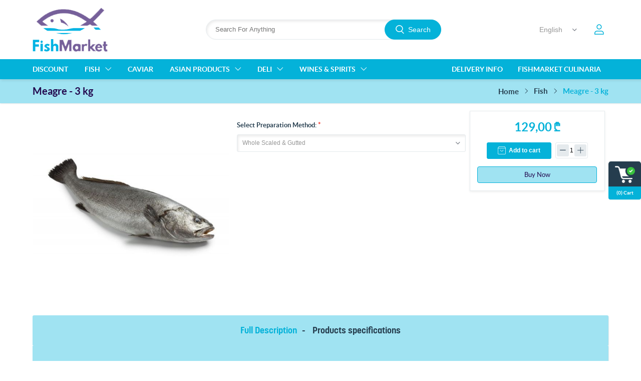

--- FILE ---
content_type: text/html; charset=utf-8
request_url: https://www.fishmarket.ge/en/meagre
body_size: 17623
content:


<!DOCTYPE html>
<html lang="en" dir="ltr" class="html-product-details-page collumn-one-page smart-megamenu-active">
<head>
    <title>Fish Market - Meagre - 3 kg</title>
    <meta http-equiv="Content-type" content="text/html;charset=UTF-8" />
    <meta name="description" content="&#x10E9;&#x10D5;&#x10D4;&#x10DC;&#x10D8; &#x10DD;&#x10DC;&#x10DA;&#x10D0;&#x10D8;&#x10DC; &#x10DB;&#x10D0;&#x10E6;&#x10D0;&#x10D6;&#x10D8;&#x10D0; &#x10EC;&#x10D0;&#x10E0;&#x10DB;&#x10DD;&#x10D2;&#x10D8;&#x10D3;&#x10D2;&#x10D4;&#x10DC;&#x10D7; &#x10D7;&#x10D4;&#x10D5;&#x10D6;&#x10D8;&#x10E1; &#x10D3;&#x10D0; &#x10D6;&#x10E6;&#x10D5;&#x10D8;&#x10E1; &#x10DE;&#x10E0;&#x10DD;&#x10D3;&#x10E3;&#x10E5;&#x10E2;&#x10D4;&#x10D1;&#x10D8;&#x10E1; &#x10E4;&#x10D0;&#x10E0;&#x10D7;&#x10DD; &#x10D0;&#x10E0;&#x10E9;&#x10D4;&#x10D5;&#x10D0;&#x10DC;&#x10E1;. &#x10E3;&#x10E4;&#x10D0;&#x10E1;&#x10DD; &#x10DB;&#x10D8;&#x10EC;&#x10DD;&#x10D3;&#x10D4;&#x10D1;&#x10D0; &#x10D7;&#x10D1;&#x10D8;&#x10DA;&#x10D8;&#x10E1;&#x10D8;&#x10E1; &#x10DB;&#x10D0;&#x10E1;&#x10E8;&#x10E2;&#x10D0;&#x10D1;&#x10D8;&#x10D7;." />
    <meta name="keywords" content="&#x10D7;&#x10D4;&#x10D5;&#x10D6;&#x10D8; / &#x10D6;&#x10E6;&#x10D5;&#x10D8;&#x10E1; &#x10DE;&#x10E0;&#x10DD;&#x10D3;&#x10E3;&#x10E5;&#x10E2;&#x10D4;&#x10D1;&#x10D8; / &#x10DD;&#x10E0;&#x10D0;&#x10D2;&#x10E3;&#x10DA;&#x10D8;" />
    <meta name="generator" content="nopCommerce" />
    <meta name="theme-color" content="#4caf50">
    <meta name="viewport" content="width=device-width, initial-scale=1 , user-scalable=no" />




    <!-- Global site tag (gtag.js) - Google Analytics -->
    
    

    <!-- Google Tag Manager -->
    
    <!-- End Google Tag Manager -->





    <meta property="og:type" content="product" />
<meta property="og:title" content="Meagre - 3 kg" />
<meta property="og:description" content="" />
<meta property="og:image" content="https://www.fishmarket.ge/images/thumbs/0001887_meagre-3-kg_540.jpeg" />
<meta property="og:image:url" content="https://www.fishmarket.ge/images/thumbs/0001887_meagre-3-kg_540.jpeg" />
<meta property="og:url" content="https://www.fishmarket.ge/en/meagre" />
<meta property="og:site_name" content="Fish Market" />
<meta property="twitter:card" content="summary" />
<meta property="twitter:site" content="Fish Market" />
<meta property="twitter:title" content="Meagre - 3 kg" />
<meta property="twitter:description" content="" />
<meta property="twitter:image" content="https://www.fishmarket.ge/images/thumbs/0001887_meagre-3-kg_540.jpeg" />
<meta property="twitter:url" content="https://www.fishmarket.ge/en/meagre" />

    




    <link rel="stylesheet" type="text/css" href="/css/j8tpz1b0xdctmppq_d4c9a.styles.css?v=Wkt-OtL5T8_SQ1RTMOwIVHshRaA" /><link rel="stylesheet" type="text/css" href="/Themes/FreshLand/Content/css/styles.default-1.css?v=ACGrM-EcjOnB3la-h6prYce7SAI" />


    
    
    
    
    <link rel="apple-touch-icon" sizes="180x180" href="/icons/icons_0/apple-touch-icon.png">
<link rel="icon" type="image/png" sizes="32x32" href="/icons/icons_0/favicon-32x32.png">
<link rel="icon" type="image/png" sizes="16x16" href="/icons/icons_0/favicon-16x16.png">
<link rel="manifest" href="/icons/icons_0/site.webmanifest">
<link rel="mask-icon" href="/icons/icons_0/safari-pinned-tab.svg" color="#5bbad5">
<link rel="shortcut icon" href="/icons/icons_0/favicon.ico">
<meta name="msapplication-TileColor" content="#da532c">
<meta name="msapplication-config" content="/icons/icons_0/browserconfig.xml">
<meta name="theme-color" content="#ffffff">
    
    
    <!--Powered by nopCommerce - https://www.nopCommerce.com-->
    
    

<!-- Facebook Pixel Code -->

<noscript>
<img height="1" width="1" src="https://www.facebook.com/tr?id=922106584605664&ev=PageView&noscript=1"/>
</noscript>
<!-- End Facebook Pixel Code -->


</head>
<body>
<!-- Google Tag Manager (noscript) -->
<noscript><iframe src="https://www.googletagmanager.com/ns.html?id=GTM-W6LVRRD"
height="0" width="0" style="display:none;visibility:hidden"></iframe></noscript>
<!-- End Google Tag Manager (noscript) -->


    <input name="__RequestVerificationToken" type="hidden" value="CfDJ8PWr-v3i8FNArqNsnq7qaQYyv8qP7i0oTINhX9W1DJyNNm3iVAlwPp_nIh3nSB1GHd4IIE4tKKAMrHex7u3vjjpbWPyxFgX4WC8JP497oY8R06XMzNg-vLZtYJCEZPFZYrgsQRZXpF71QrICf5-JH6w" />
    

<div class="ajax-loading-block-window" style="display: none">
</div>
<div id="dialog-notifications-success" title="Notification" style="display:none;">
</div>
<div id="dialog-notifications-error" title="Error" style="display:none;">
</div>
<div id="dialog-notifications-warning" title="Warning" style="display:none;">
</div>
<div id="bar-notification" class="bar-notification-container" data-close="Close">
</div>

<!--[if lte IE 8]>
    <div style="clear:both;height:59px;text-align:center;position:relative;">
        <a href="http://www.microsoft.com/windows/internet-explorer/default.aspx" target="_blank">
            <img src="/Themes/FreshLand/Content/images/ie_warning.jpg" height="42" width="820" alt="You are using an outdated browser. For a faster, safer browsing experience, upgrade for free today." />
        </a>
    </div>
<![endif]-->


<div class="header-wrapper">
<div class="header">
    
    
    <div class="header-upper">
        <div class="header-logo">
            <button type="button" class="mobile-nav-toggle">
                <span class="icon icon-nav"></span>
            </button>
            <a href="/">
    <img title="" alt="Fish Market" src="https://fishmarket.ge/images/thumbs/0000387.png">
</a>
        </div>

        <div class="header-right">
            <div class="header-selectors-wrapper">
                
                
                

    <div class="language-selector">
            <select id="customerlanguage" name="customerlanguage" onchange="setLocation(this.value);" aria-label="Languages selector"><option selected="selected" value="https://www.fishmarket.ge/en/changelanguage/1?returnUrl=%2Fen%2Fmeagre">English</option>
<option value="https://www.fishmarket.ge/en/changelanguage/2?returnUrl=%2Fen%2Fmeagre">Georgian</option>
</select>
    </div>

                
            </div>
            <div class="header-links-wrapper">
                <div class="header-links">
    <ul>
        
       
        
        <li class="user-dropdown dropdown">
                <a href="/en/login?returnUrl=%2Fen%2Fmeagre" class="ico-login">Log in</a>
            <ul class="login-dropdown-menu">
                        <li><a href="/en/register?returnUrl=%2Fen%2Fmeagre" class="ico-register">Register</a></li>
                    <li><a href="/en/login?returnUrl=%2Fen%2Fmeagre" class="ico-login">Log in</a></li>
            </ul>
        </li>
            <li id="topcartlink">
                <a href="/en/cart" class="ico-cart">
                    <span class="cart-label">Shopping cart</span>
                    <span class="cart-qty">(0) Cart <span>Header Quantity</span></span>
                </a>
            </li>
        
    </ul>
        
</div>


<div id="mobile-bottom-navigation">
    <ul>
        <li class="mobile-user-dropdown dropdown">
                <a href="/en/login?returnUrl=%2Fen%2Fmeagre" class="ico-login">Log in</a>
            <ul class="mobile-login-dropdown-menu">
                        <li><a href="/en/register?returnUrl=%2Fen%2Fmeagre" class="ico-register">Register</a></li>
                    <li><a href="/en/login?returnUrl=%2Fen%2Fmeagre" class="ico-login">Log in</a></li>
            </ul>
        </li>


        <li class="checkout-item">
            <a href="#" class="checkout-link">
                <span>Checkout</span>
            </a>
        </li>
            <li class="cart-item" id="topcartlink-mobile">
                <a href="/en/cart" class="ico-cart">
                    <span class="cart-label">Shopping cart</span>
                </a>
            </li>
        
    </ul>
</div>



            </div>
        </div>

        <div class="search-box store-search-box">
            <form method="get" id="small-search-box-form" action="/en/search">
        <input type="text" class="search-box-text" id="small-searchterms" autocomplete="off" name="q" placeholder="Search For Anything" aria-label="Search store" />
        <button type="submit" class="button-1 search-box-button">Search</button>
            
</form>
        </div>

    </div>
    
</div>

    <div class="header-menu">
        <div class="container">
            <div class="top-menu-wrap">
                <div class="megamenu-left">
                    

    <div class="mm-outer-wrapper grid-view">
        <div class="mobile-menu-trigger">
            <span></span>
        </div>
        <div class="menu-overlay"></div>
        <nav class="mm-navbar navbar">
            <div class="mobile-menu-head">
                <div class="mobile-menu-close">&times;</div>
            </div>
            <ul class="nav-menu nav-center">


    <li class="menu-normal">
        <a href="/en/%E1%83%A4%E1%83%90%E1%83%A1%E1%83%93%E1%83%90%E1%83%99%E1%83%9A%E1%83%94%E1%83%91%E1%83%90">
            <span class="category-name">
                Discount
            </span>
        </a>
    </li>






    <li class="has-children">
        <a href="/en/fresh-fish">
	<!--<a href="#">-->

            <span class="category-name">
                Fish
            </span>
        </a>
        <span class="sublist-toggle icon icon-flex-right-caret"></span>
        <ul class="sublist">
            <li class="parent-back-link">
                <span class="parent-link-name">
                    <span class="icon icon-flex-left-caret"></span>
                    Fish
                </span>
            </li>


    <li class="has-children">
        <a href="/en/white-fish">
	<!--<a href="#">-->

            <span class="category-name">
                Fresh Fish
            </span>
        </a>
        <span class="sublist-toggle icon icon-flex-right-caret"></span>
        <ul class="sublist">
            <li class="parent-back-link">
                <span class="parent-link-name">
                    <span class="icon icon-flex-left-caret"></span>
                    Fresh Fish
                </span>
            </li>


    <li class="menu-normal">
        <a href="/en/norwegian-salmon">
            <span class="category-name">
                Norwegian Salmon
            </span>
        </a>
    </li>






    <li class="menu-normal">
        <a href="/en/sea-bream-2">
            <span class="category-name">
                Sea Bream
            </span>
        </a>
    </li>






    <li class="menu-normal">
        <a href="/en/seabass-3">
            <span class="category-name">
                Seabass
            </span>
        </a>
    </li>






    <li class="menu-normal">
        <a href="/en/black-sea-fish">
            <span class="category-name">
                Black Sea Fish
            </span>
        </a>
    </li>






    <li class="menu-normal">
        <a href="/en/indian-ocean-fish">
            <span class="category-name">
                Indian Ocean Fish
            </span>
        </a>
    </li>






    <li class="menu-normal">
        <a href="/en/trout">
            <span class="category-name">
                Trout
            </span>
        </a>
    </li>






    <li class="menu-normal">
        <a href="/en/atlantic-fish">
            <span class="category-name">
                Atlantic Fish
            </span>
        </a>
    </li>






    <li class="menu-normal">
        <a href="/en/grilled-fish">
            <span class="category-name">
                Grilled Fish
            </span>
        </a>
    </li>






    <li class="menu-normal">
        <a href="/en/meagre-2">
            <span class="category-name">
                Meagre
            </span>
        </a>
    </li>




        </ul>
    </li>






    <li class="has-children">
        <a href="/en/%E1%83%92%E1%83%90%E1%83%A7%E1%83%98%E1%83%9C%E1%83%A3%E1%83%9A%E1%83%98-%E1%83%97%E1%83%94%E1%83%95%E1%83%96%E1%83%98">
	<!--<a href="#">-->

            <span class="category-name">
                Frozen Fish
            </span>
        </a>
        <span class="sublist-toggle icon icon-flex-right-caret"></span>
        <ul class="sublist">
            <li class="parent-back-link">
                <span class="parent-link-name">
                    <span class="icon icon-flex-left-caret"></span>
                    Frozen Fish
                </span>
            </li>


    <li class="menu-normal">
        <a href="/en/black-sea-salmon-2">
            <span class="category-name">
                Black Sea Salmon
            </span>
        </a>
    </li>






    <li class="menu-normal">
        <a href="/en/frozen-salmon">
            <span class="category-name">
                Frozen Salmon
            </span>
        </a>
    </li>






    <li class="menu-normal">
        <a href="/en/sturgeon">
            <span class="category-name">
                Sturgeon
            </span>
        </a>
    </li>






    <li class="menu-normal">
        <a href="/en/%E1%83%95%E1%83%98%E1%83%A0%E1%83%97%E1%83%94%E1%83%95%E1%83%96%E1%83%90">
            <span class="category-name">
                Cod
            </span>
        </a>
    </li>






    <li class="menu-normal">
        <a href="/en/%E1%83%97%E1%83%98%E1%83%9C%E1%83%A3%E1%83%A1%E1%83%98-3">
            <span class="category-name">
                Tuna
            </span>
        </a>
    </li>






    <li class="menu-normal">
        <a href="/en/%E1%83%A3%E1%83%9C%E1%83%90%E1%83%92%E1%83%98-2">
            <span class="category-name">
                Unagi
            </span>
        </a>
    </li>




        </ul>
    </li>






    <li class="has-children">
        <a href="/en/%E1%83%A8%E1%83%94%E1%83%91%E1%83%9D%E1%83%9A%E1%83%98%E1%83%9A%E1%83%98-%E1%83%97%E1%83%94%E1%83%95%E1%83%96%E1%83%98">
	<!--<a href="#">-->

            <span class="category-name">
                Smoked Fish
            </span>
        </a>
        <span class="sublist-toggle icon icon-flex-right-caret"></span>
        <ul class="sublist">
            <li class="parent-back-link">
                <span class="parent-link-name">
                    <span class="icon icon-flex-left-caret"></span>
                    Smoked Fish
                </span>
            </li>


    <li class="menu-normal">
        <a href="/en/%E1%83%9C%E1%83%9D%E1%83%A0%E1%83%95%E1%83%94%E1%83%92%E1%83%98%E1%83%A3%E1%83%9A%E1%83%98-%E1%83%9D%E1%83%A0%E1%83%90%E1%83%92%E1%83%A3%E1%83%9A%E1%83%98-2">
            <span class="category-name">
                Salmon
            </span>
        </a>
    </li>






    <li class="menu-normal">
        <a href="/en/beluga">
            <span class="category-name">
                Beluga
            </span>
        </a>
    </li>






    <li class="menu-normal">
        <a href="/en/smoked-halibut-2">
            <span class="category-name">
                Halibut
            </span>
        </a>
    </li>






    <li class="menu-normal">
        <a href="/en/%E1%83%93%E1%83%9D%E1%83%A0%E1%83%90%E1%83%93%E1%83%9D-2">
            <span class="category-name">
                Sea Bream
            </span>
        </a>
    </li>






    <li class="menu-normal">
        <a href="/en/%E1%83%A1%E1%83%98%E1%83%91%E1%83%90%E1%83%A1%E1%83%98-2">
            <span class="category-name">
                Seabass
            </span>
        </a>
    </li>






    <li class="menu-normal">
        <a href="/en/%E1%83%AE%E1%83%9B%E1%83%90%E1%83%9A%E1%83%97%E1%83%94%E1%83%95%E1%83%96%E1%83%90">
            <span class="category-name">
                Swordfish
            </span>
        </a>
    </li>






    <li class="menu-normal">
        <a href="/en/%E1%83%97%E1%83%98%E1%83%9C%E1%83%A3%E1%83%A1%E1%83%98-2">
            <span class="category-name">
                Tuna
            </span>
        </a>
    </li>




        </ul>
    </li>






    <li class="has-children">
        <a href="/en/sea-food">
	<!--<a href="#">-->

            <span class="category-name">
                Sea Food
            </span>
        </a>
        <span class="sublist-toggle icon icon-flex-right-caret"></span>
        <ul class="sublist">
            <li class="parent-back-link">
                <span class="parent-link-name">
                    <span class="icon icon-flex-left-caret"></span>
                    Sea Food
                </span>
            </li>


    <li class="menu-normal">
        <a href="/en/mussels">
            <span class="category-name">
                Mussels
            </span>
        </a>
    </li>






    <li class="menu-normal">
        <a href="/en/shrimps">
            <span class="category-name">
                Shrimps
            </span>
        </a>
    </li>






    <li class="menu-normal">
        <a href="/en/%E1%83%A0%E1%83%95%E1%83%90%E1%83%A4%E1%83%94%E1%83%AE%E1%83%90">
            <span class="category-name">
                Octopus
            </span>
        </a>
    </li>






    <li class="menu-normal">
        <a href="/en/squid">
            <span class="category-name">
                Squid
            </span>
        </a>
    </li>






    <li class="menu-normal">
        <a href="/en/%E1%83%9A%E1%83%9D%E1%83%91%E1%83%A1%E1%83%A2%E1%83%94%E1%83%A0%E1%83%98">
            <span class="category-name">
                Lobster
            </span>
        </a>
    </li>




        </ul>
    </li>




        </ul>
    </li>






    <li class="menu-normal">
        <a href="/en/caviar">
            <span class="category-name">
                Caviar
            </span>
        </a>
    </li>






    <li class="has-children">
        <a href="/en/asian-products">
	<!--<a href="#">-->

            <span class="category-name">
                Asian Products
            </span>
        </a>
        <span class="sublist-toggle icon icon-flex-right-caret"></span>
        <ul class="sublist">
            <li class="parent-back-link">
                <span class="parent-link-name">
                    <span class="icon icon-flex-left-caret"></span>
                    Asian Products
                </span>
            </li>


    <li class="menu-normal">
        <a href="/en/%E1%83%A1%E1%83%A3%E1%83%A8%E1%83%98%E1%83%A1-%E1%83%98%E1%83%9C%E1%83%92%E1%83%A0%E1%83%94%E1%83%93%E1%83%98%E1%83%94%E1%83%9C%E1%83%A2%E1%83%94%E1%83%91%E1%83%98">
            <span class="category-name">
                Sushi Ingredients
            </span>
        </a>
    </li>






    <li class="menu-normal">
        <a href="/en/%E1%83%A1%E1%83%9D%E1%83%A3%E1%83%A1%E1%83%94%E1%83%91%E1%83%98">
            <span class="category-name">
                Souces and Pastes
            </span>
        </a>
    </li>






    <li class="menu-normal">
        <a href="/en/noodles">
            <span class="category-name">
                Noodles and Others
            </span>
        </a>
    </li>




        </ul>
    </li>






    <li class="has-children">
        <a href="/en/deli">
	<!--<a href="#">-->

            <span class="category-name">
                Deli
            </span>
        </a>
        <span class="sublist-toggle icon icon-flex-right-caret"></span>
        <ul class="sublist">
            <li class="parent-back-link">
                <span class="parent-link-name">
                    <span class="icon icon-flex-left-caret"></span>
                    Deli
                </span>
            </li>


    <li class="menu-normal">
        <a href="/en/pasta">
            <span class="category-name">
                Pasta
            </span>
        </a>
    </li>






    <li class="menu-normal">
        <a href="/en/olive-oil">
            <span class="category-name">
                Olive Oil
            </span>
        </a>
    </li>






    <li class="menu-normal">
        <a href="/en/sauces">
            <span class="category-name">
                Canned Food
            </span>
        </a>
    </li>




        </ul>
    </li>






    <li class="has-children">
        <a href="/en/wines-spirits">
	<!--<a href="#">-->

            <span class="category-name">
                Wines &amp; Spirits
            </span>
        </a>
        <span class="sublist-toggle icon icon-flex-right-caret"></span>
        <ul class="sublist">
            <li class="parent-back-link">
                <span class="parent-link-name">
                    <span class="icon icon-flex-left-caret"></span>
                    Wines &amp; Spirits
                </span>
            </li>


    <li class="menu-normal">
        <a href="/en/wine">
            <span class="category-name">
                Wine
            </span>
        </a>
    </li>






    <li class="menu-normal">
        <a href="/en/spirits">
            <span class="category-name">
                Beer
            </span>
        </a>
    </li>




        </ul>
    </li>






    <li class="menu-topic">
        <a href="/fishmarket-culinaria-2">
            <span class="category-name">
                Fishmarket Culinaria
            </span>
        </a>
    </li>






    <li class="menu-topic">
        <a href="/delivery">
            <span class="category-name">
                Delivery Info
            </span>
        </a>
    </li>




            </ul>
        </nav>
    </div>



                </div>
                <div class="megamenu-right">
                    
                </div>
            </div>
           
        </div>
    </div>
</div>
<div class="master-wrapper-page">
    


    
    


    <div class="breadcrumb">
        <div class="container">
            <div class="page-title">
                <h1>
		   Meagre - 3 kg
                </h1>
            </div>
            <ul itemscope itemtype="http://schema.org/BreadcrumbList">
                
                <li>
                    <span>
                        <a href="/">
                            <span>Home</span>
                        </a>
                    </span>
                    <span class="delimiter">/</span>
                </li>
                    <li itemprop="itemListElement" itemscope itemtype="http://schema.org/ListItem">
                        <a href="/en/fresh-fish" itemprop="item">
                            <span itemprop="name">Fish</span>
                        </a>
                        <span class="delimiter">/</span>
                        <meta itemprop="position" content="1" />
                    </li>

                <li itemprop="itemListElement" itemscope itemtype="http://schema.org/ListItem">
                    <strong class="current-item" itemprop="name">Meagre - 3 kg</strong>
                    <span itemprop="item" itemscope itemtype="http://schema.org/Thing"
                          id="/en/meagre">
                    </span>
                    <meta itemprop="position" content="2" />
                    
                </li>
            </ul>
        </div>
    </div>


    <div class="master-wrapper-content">
        

        <div class="master-column-wrapper">
            
<div class="center-1">
    
    


<!--product breadcrumb-->

<div class="page product-details-page">
    <div class="page-body">
        
        <form method="post" id="product-details-form" action="">




<!--Microdata-->
<div  itemscope itemtype="http://schema.org/Product">
    <meta itemprop="name" content="Meagre - 3 kg"/>
    <meta itemprop="sku"/>
    <meta itemprop="gtin"/>
    <meta itemprop="mpn"/>
    <meta itemprop="description"/>
    <meta itemprop="image" content="https://www.fishmarket.ge/images/thumbs/0001887_meagre-3-kg_540.jpeg"/>
    <div itemprop="offers" itemscope itemtype="http://schema.org/Offer">
        <meta itemprop="url" content="https://www.fishmarket.ge/en/meagre"/>
        <meta itemprop="price" content="129.00"/>
        <meta itemprop="priceCurrency" content="GEL"/>
        <meta itemprop="priceValidUntil"/>
        <meta itemprop="availability" content="http://schema.org/OutOfStock" />
    </div>
</div>
            <div data-productid="7">
                <div class="product-essential">
                    
                    <div class="gallery">
                        <!--product pictures-->
                        

<div data-popup="#dialogForImgPopUp" style="float:left">
    <link rel="image_src" href="https://www.fishmarket.ge/images/thumbs/0001887_meagre-3-kg.jpeg" />
    
<div class="offer-content product-ribbon">


</div>
    <a href="https://www.fishmarket.ge/images/thumbs/0001887_meagre-3-kg.jpeg" class="cloud-zoom">
        <img alt="Picture of Meagre - 3 kg" src="https://www.fishmarket.ge/images/thumbs/0001887_meagre-3-kg_540.jpeg" title="Picture of Meagre - 3 kg" style="height:auto; width:100%; border-width: 0px;" class="cloud-zoom-image cloud-zoom-image-size" width="400" id="main-product-img-lightbox-anchor-7" />
    </a>

    <div class="imgForMobile" id="dialogForImgPopUp">
        <img alt="" src="" />
    </div>
</div>




                        <!--product videos-->
                        

                    </div>
                    <div class="overview">
                        <div class="product-overview-content">
                            

                            
                            <!--product reviews-->
                            
                            <!--manufacturers-->
                            


                            <!--SKU, MAN, GTIN, vendor-->
                            

<div class="additional-details">
</div>

                            <!--sample download-->
                            

                            <!--attributes-->
    <div class="attributes">
        <dl>
                <dt id="product_attribute_label_85">
                    <label class="text-prompt">
                        Select Preparation Method:
                    </label>
                        <span class="required">*</span>
                </dt>
                <dd id="product_attribute_input_85">
                                <select data-attr="85" name="product_attribute_85" id="product_attribute_85" >
                                    <option value="0">Please select</option>
                                        <option data-attr-value="229" value="229">No Preparation</option>
                                        <option data-attr-value="230" selected="selected" value="230">Whole Scaled &amp; Gutted</option>
                                        <option data-attr-value="231" value="231">Steaked</option>
                                </select>
                                
                </dd>
        </dl>
        
    </div>
        
                            <!--gift card-->

                            <!--rental info-->


                            
                        
                            
                        </div>
                        <div class="product-overview-pricing-cart">
                            <!--availability-->
                            

                            <!--price & add to cart & estimate shipping-->



    <div class="prices">
            <div class="product-price">
                <span  id="price-value-7" class="price-value-7" >
                    129,00 ₾
                </span>
            </div>
    </div>
    <div class="add-to-cart">
            <div class="add-to-cart-panel">
                
                    <button type="button" id="add-to-cart-button-7" class="button-1 add-to-cart-button" data-productid="7" onclick="AjaxCart.addproducttocart_details('/addproducttocart/details/7/1', '#product-details-form');return false;">Add to cart</button>
                <label class="qty-label" for="addtocart_7_EnteredQuantity">Qty:</label>
                    <div class="qty-input-wrap">
                        <button type="button" class="qty-btn qty-minus" value="-1">-</button>
                        <input id="product_enteredQuantity_7" class="qty-input" type="text" aria-label="Enter a quantity" data-val="true" data-val-required="The Qty field is required." name="addtocart_7.EnteredQuantity" value="1" />
                        <button type="button" class="qty-btn qty-plus" value="1">+</button>
                    </div>
                    
            </div>
        
    <div class="buynow-wrapper">
        <button type="button" class="button-2 buynow-btn" onclick="NopAdvanceCart.addproducttocart_details(7, '#product-details-form', true);return false;">Buy Now</button>
    </div>

<input name="productid" type="hidden" value="7" />


    </div>

                            <!--wishlist, compare, email a friend-->
                            <div class="overview-buttons">
                                
                                
                                
                                
                            </div>
                            

                            <!--delivery-->
                            
                        </div>
                        

                    </div>
                   
                    
                    

                        <div class="product-collateral" id="product-details-tab">
                            <ul class="tab-headings">
                                    <li><a href="#full-description">Full Description</a></li>
                                    <li><a href="#product-specification">Products specifications</a></li>
                            </ul>

                                <div class="full-description" id="full-description">
                                    <p><span style="font-size: 12pt; font-family: arial, helvetica, sans-serif;">Argyrosomus regius (also known as meagre, croaker, jewfish, shade-fish, corvina, salmon-bass or stone bass) is a fish of the family Sciaenidae. It has a similar form to a European seabass, with a pearly-silver coloration and a yellow-coloured mouth.</span></p>
<p><span style="font-size: 12pt; color: #ff0000; font-family: arial, helvetica, sans-serif;">Buy in our online store and enjoy free delivery service in Tbilisi, as well in Tskneti, Tabakhmela, Tsavkis and Mtskheta.</span></p>
                                </div>
                                <div id="product-specification">
                                    

    <div class="product-specs-box">
        <div class="title">
            <strong>Products specifications</strong>
        </div>
        <div class="table-wrapper">
            <table class="data-table">
                <thead>
                    <tr class="hidden-row">
                        <th width="25%"><span>Attribute name</span></th>
                        <th><span>Attribute value</span></th>
                    </tr>
                </thead>
                <tbody>
                                <tr  class="odd">
                                    <td class="spec-name">
                                        Sea
                                    </td>
                                    <td class="spec-value">
Mediterranean Sea                                    </td>
                                </tr>
                                <tr  class="even">
                                    <td class="spec-name">
                                        Cooking Method
                                    </td>
                                    <td class="spec-value">
Grilled,&nbsp;Baked,&nbsp;Boiled,&nbsp;Fried                                    </td>
                                </tr>
                </tbody>
            </table>
        </div>
    </div>

                                </div>
                        </div>
                        
                </div>
                
                
    <div class="related-carousel">
        <div class="swiper" id="related-products-35d8dd29_a83c_45e7_b1b8_826dff775455" dir="ltr">
            <div class="title" id="related-products-title-35d8dd29_a83c_45e7_b1b8_826dff775455">
                <strong>Most Popular Products:</strong>
                <div class="swiper-nav">
                    <div class=" icon-right-arrow-2"></div>
                    <div class=" icon-left-arrow-2"></div>
                </div>
            </div>
            <div class="swiper-wrapper">
                    <div class="item-box swiper-slide">


<div class="product-item" data-productid="38">
    <div class="picture">
        
<div class="offer-content product-ribbon">


</div>
            <a class="padding-b" href="/en/norwegian-salmon-fillet-400gr" title="Show details for Norwegian Salmon Fillet - 400 gr">
                <img alt="Picture of Norwegian Salmon Fillet - 400 gr" src="https://www.fishmarket.ge/images/thumbs/0001720_norwegian-salmon-fillet-400-gr_360.jpeg" title="Show details for Norwegian Salmon Fillet - 400 gr" />
            </a>
        <div class="buttons">
            
            
    <div class="product-box-advance-cart-button">
                <button type="button" class="button-2 buy-now-btn" onmouseover="ProductToolTip(this, 'Buy Now')" title="Buy Now" onclick="NopAdvanceCart.addproducttocart_catalog(38, true, this);return false;">Buy Now</button>
    </div>

            
        </div>
    </div>
    <div class="details">
        <h2 class="product-title">
            <a href="/en/norwegian-salmon-fillet-400gr">Norwegian Salmon Fillet - 400 gr</a>
        </h2>
        <div class="description" data-short-description=none>
            
        </div>
        
        <div class="add-info">
            
            <div class="prices">
                <span class="price actual-price">46,00 &#x20BE;</span>
            </div>
          
            <div class="add-to-cart">
                    <button type="button" class="button-1 add-to-cart-button" onclick="AjaxCart.addproducttocart_catalog('/addproducttocart/catalog/38/1/1');return false;">Add to cart</button>

                
    <div class="product-box-advance-cart-button">
                    <div class="qty-wrapper qty-input-wrap">
                        <button class="btn-decrease qty-btn qty-minus" onclick="decreaseProductQty(this)" type="button">-</button>
                        <input name="EnteredQuantity" value="1" class="qty-input" type="text" aria-label=Enter a quantity />
                        <button class="btn-increase qty-btn qty-plus" onclick="increaseProductQty(this)" type="button">+</button>
                    </div>
    </div>


                
            </div>

            




        </div>
    </div>
</div>
</div>
                    <div class="item-box swiper-slide">


<div class="product-item" data-productid="51">
    <div class="picture">
        
<div class="offer-content product-ribbon">


</div>
            <a class="padding-b" href="/en/sea-bream-400-600gr" title="Show details for Sea Bream 400-600 gr">
                <img alt="Picture of Sea Bream 400-600 gr" src="https://fishmarket.ge/images/thumbs/0002091_sea-bream-400-600-gr_360.jpeg" title="Show details for Sea Bream 400-600 gr" />
            </a>
        <div class="buttons">
            
            
    <div class="product-box-advance-cart-button">
                <button type="button" class="button-2 buy-now-btn" onmouseover="ProductToolTip(this, 'Buy Now')" title="Buy Now" onclick="NopAdvanceCart.addproducttocart_catalog(51, true, this);return false;">Buy Now</button>
    </div>

            
        </div>
    </div>
    <div class="details">
        <h2 class="product-title">
            <a href="/en/sea-bream-400-600gr">Sea Bream 400-600 gr</a>
        </h2>
        <div class="description" data-short-description=none>
            
        </div>
        
        <div class="add-info">
            
            <div class="prices">
                <span class="price actual-price">23,94 &#x20BE;</span>
            </div>
          
            <div class="add-to-cart">
                    <button type="button" class="button-1 add-to-cart-button" onclick="AjaxCart.addproducttocart_catalog('/addproducttocart/catalog/51/1/1');return false;">Add to cart</button>

                
    <div class="product-box-advance-cart-button">
                    <div class="qty-wrapper qty-input-wrap">
                        <button class="btn-decrease qty-btn qty-minus" onclick="decreaseProductQty(this)" type="button">-</button>
                        <input name="EnteredQuantity" value="1" class="qty-input" type="text" aria-label=Enter a quantity />
                        <button class="btn-increase qty-btn qty-plus" onclick="increaseProductQty(this)" type="button">+</button>
                    </div>
    </div>


                
            </div>

            




        </div>
    </div>
</div>
</div>
                    <div class="item-box swiper-slide">


<div class="product-item" data-productid="3">
    <div class="picture">
        
<div class="offer-content product-ribbon">


</div>
            <a class="padding-b" href="/en/seabass" title="Show details for Seabass 400-600 gr">
                <img alt="Picture of Seabass 400-600 gr" src="https://fishmarket.ge/images/thumbs/0002087_seabass-400-600-gr_360.jpeg" title="Show details for Seabass 400-600 gr" />
            </a>
        <div class="buttons">
            
            
    <div class="product-box-advance-cart-button">
                <button type="button" class="button-2 buy-now-btn" onmouseover="ProductToolTip(this, 'Buy Now')" title="Buy Now" onclick="NopAdvanceCart.addproducttocart_catalog(3, true, this);return false;">Buy Now</button>
    </div>

            
        </div>
    </div>
    <div class="details">
        <h2 class="product-title">
            <a href="/en/seabass">Seabass 400-600 gr</a>
        </h2>
        <div class="description" data-short-description=none>
            
        </div>
        
        <div class="add-info">
            
            <div class="prices">
                <span class="price actual-price">28,14 &#x20BE;</span>
            </div>
          
            <div class="add-to-cart">
                    <button type="button" class="button-1 add-to-cart-button" onclick="AjaxCart.addproducttocart_catalog('/addproducttocart/catalog/3/1/1');return false;">Add to cart</button>

                
    <div class="product-box-advance-cart-button">
                    <div class="qty-wrapper qty-input-wrap">
                        <button class="btn-decrease qty-btn qty-minus" onclick="decreaseProductQty(this)" type="button">-</button>
                        <input name="EnteredQuantity" value="1" class="qty-input" type="text" aria-label=Enter a quantity />
                        <button class="btn-increase qty-btn qty-plus" onclick="increaseProductQty(this)" type="button">+</button>
                    </div>
    </div>


                
            </div>

            




        </div>
    </div>
</div>
</div>
                    <div class="item-box swiper-slide">


<div class="product-item" data-productid="50">
    <div class="picture">
        
<div class="offer-content product-ribbon">


</div>
            <a class="padding-b" href="/en/sea-bream-600-800gr" title="Show details for Sea Bream 600-800 gr">
                <img alt="Picture of Sea Bream 600-800 gr" src="https://fishmarket.ge/images/thumbs/0002092_sea-bream-600-800-gr_360.jpeg" title="Show details for Sea Bream 600-800 gr" />
            </a>
        <div class="buttons">
            
            
    <div class="product-box-advance-cart-button">
                <button type="button" class="button-2 buy-now-btn" onmouseover="ProductToolTip(this, 'Buy Now')" title="Buy Now" onclick="NopAdvanceCart.addproducttocart_catalog(50, true, this);return false;">Buy Now</button>
    </div>

            
        </div>
    </div>
    <div class="details">
        <h2 class="product-title">
            <a href="/en/sea-bream-600-800gr">Sea Bream 600-800 gr</a>
        </h2>
        <div class="description" data-short-description=none>
            
        </div>
        
        <div class="add-info">
            
            <div class="prices">
                <span class="price actual-price">32,74 &#x20BE;</span>
            </div>
          
            <div class="add-to-cart">
                    <button type="button" class="button-1 add-to-cart-button" onclick="AjaxCart.addproducttocart_catalog('/addproducttocart/catalog/50/1/1');return false;">Add to cart</button>

                
    <div class="product-box-advance-cart-button">
                    <div class="qty-wrapper qty-input-wrap">
                        <button class="btn-decrease qty-btn qty-minus" onclick="decreaseProductQty(this)" type="button">-</button>
                        <input name="EnteredQuantity" value="1" class="qty-input" type="text" aria-label=Enter a quantity />
                        <button class="btn-increase qty-btn qty-plus" onclick="increaseProductQty(this)" type="button">+</button>
                    </div>
    </div>


                
            </div>

            




        </div>
    </div>
</div>
</div>
            </div>
        </div>
    </div>
    

                    <div class="related-carousel">

        <div class="swiper" id="related-products-f06bf03d_e47f_4986_90b4_3b3f332f8de6" dir="ltr">
            <div class="title" id="related-products-title-f06bf03d_e47f_4986_90b4_3b3f332f8de6">
                <strong>OUR PRODUCT FITS:</strong> 
                <div class="swiper-nav">
                    <div class=" icon-right-arrow-2"></div>
                    <div class=" icon-left-arrow-2"></div>
                </div>
            </div>
            <div class="swiper-wrapper">
                    <div class="item-box swiper-slide">


<div class="product-item" data-productid="106">
    <div class="picture">
        
<div class="offer-content product-ribbon">


</div>
            <a class="padding-b" href="/en/alie-rose-ammiraglia" title="Show details for Alie Rose Ammiraglia">
                <img alt="Picture of Alie Rose Ammiraglia" src="https://fishmarket.ge/images/thumbs/0000621_alie-rose-ammiraglia_360.png" title="Show details for Alie Rose Ammiraglia" />
            </a>
        <div class="buttons">
            
            
    <div class="product-box-advance-cart-button">
                <button type="button" class="button-2 buy-now-btn" onmouseover="ProductToolTip(this, 'Buy Now')" title="Buy Now" onclick="NopAdvanceCart.addproducttocart_catalog(106, true, this);return false;">Buy Now</button>
    </div>

            
        </div>
    </div>
    <div class="details">
        <h2 class="product-title">
            <a href="/en/alie-rose-ammiraglia">Alie Rose Ammiraglia</a>
        </h2>
        <div class="description" data-short-description=none>
            
        </div>
        
        <div class="add-info">
            
            <div class="prices">
                <span class="price actual-price">72,00 &#x20BE;</span>
            </div>
          
            <div class="add-to-cart">
                    <button type="button" class="button-1 add-to-cart-button" onclick="AjaxCart.addproducttocart_catalog('/addproducttocart/catalog/106/1/1');return false;">Add to cart</button>

                
    <div class="product-box-advance-cart-button">
                    <div class="qty-wrapper qty-input-wrap">
                        <button class="btn-decrease qty-btn qty-minus" onclick="decreaseProductQty(this)" type="button">-</button>
                        <input name="EnteredQuantity" value="1" class="qty-input" type="text" aria-label=Enter a quantity />
                        <button class="btn-increase qty-btn qty-plus" onclick="increaseProductQty(this)" type="button">+</button>
                    </div>
    </div>


                
            </div>

            




        </div>
    </div>
</div>
</div>
                    <div class="item-box swiper-slide">


<div class="product-item" data-productid="248">
    <div class="picture">
        
<div class="offer-content product-ribbon">


</div>
            <a class="padding-b" href="/en/chardonnay-tormaresca-2017" title="Show details for Tormaresca  Chardonnay">
                <img alt="Picture of Tormaresca  Chardonnay" src="https://www.fishmarket.ge/images/thumbs/0001412_tormaresca-chardonnay_360.png" title="Show details for Tormaresca  Chardonnay" />
            </a>
        <div class="buttons">
            
            
    <div class="product-box-advance-cart-button">
                <button type="button" class="button-2 buy-now-btn" onmouseover="ProductToolTip(this, 'Buy Now')" title="Buy Now" onclick="NopAdvanceCart.addproducttocart_catalog(248, true, this);return false;">Buy Now</button>
    </div>

            
        </div>
    </div>
    <div class="details">
        <h2 class="product-title">
            <a href="/en/chardonnay-tormaresca-2017">Tormaresca  Chardonnay</a>
        </h2>
        <div class="description" data-short-description=none>
            
        </div>
        
        <div class="add-info">
            
            <div class="prices">
                <span class="price actual-price">49,00 &#x20BE;</span>
            </div>
          
            <div class="add-to-cart">
                    <button type="button" class="button-1 add-to-cart-button" onclick="AjaxCart.addproducttocart_catalog('/addproducttocart/catalog/248/1/1');return false;">Add to cart</button>

                
    <div class="product-box-advance-cart-button">
                    <div class="qty-wrapper qty-input-wrap">
                        <button class="btn-decrease qty-btn qty-minus" onclick="decreaseProductQty(this)" type="button">-</button>
                        <input name="EnteredQuantity" value="1" class="qty-input" type="text" aria-label=Enter a quantity />
                        <button class="btn-increase qty-btn qty-plus" onclick="increaseProductQty(this)" type="button">+</button>
                    </div>
    </div>


                
            </div>

            




        </div>
    </div>
</div>
</div>
                    <div class="item-box swiper-slide">


<div class="product-item" data-productid="155">
    <div class="picture">
        
<div class="offer-content product-ribbon">


</div>
            <a class="padding-b" href="/en/villa-antinori-bianco-2016" title="Show details for Villa Antinori Bianco">
                <img alt="Picture of Villa Antinori Bianco" src="https://www.fishmarket.ge/images/thumbs/0001068_villa-antinori-bianco_360.png" title="Show details for Villa Antinori Bianco" />
            </a>
        <div class="buttons">
            
            
    <div class="product-box-advance-cart-button">
                <button type="button" class="button-2 buy-now-btn" onmouseover="ProductToolTip(this, 'Buy Now')" title="Buy Now" onclick="NopAdvanceCart.addproducttocart_catalog(155, true, this);return false;">Buy Now</button>
    </div>

            
        </div>
    </div>
    <div class="details">
        <h2 class="product-title">
            <a href="/en/villa-antinori-bianco-2016">Villa Antinori Bianco</a>
        </h2>
        <div class="description" data-short-description=none>
            
        </div>
        
        <div class="add-info">
            
            <div class="prices">
                <span class="price actual-price">56,00 &#x20BE;</span>
            </div>
          
            <div class="add-to-cart">
                    <button type="button" class="button-1 add-to-cart-button" onclick="AjaxCart.addproducttocart_catalog('/addproducttocart/catalog/155/1/1');return false;">Add to cart</button>

                
    <div class="product-box-advance-cart-button">
                    <div class="qty-wrapper qty-input-wrap">
                        <button class="btn-decrease qty-btn qty-minus" onclick="decreaseProductQty(this)" type="button">-</button>
                        <input name="EnteredQuantity" value="1" class="qty-input" type="text" aria-label=Enter a quantity />
                        <button class="btn-increase qty-btn qty-plus" onclick="increaseProductQty(this)" type="button">+</button>
                    </div>
    </div>


                
            </div>

            




        </div>
    </div>
</div>
</div>
                    <div class="item-box swiper-slide">


<div class="product-item" data-productid="642">
    <div class="picture">
        
<div class="offer-content product-ribbon">


</div>
            <a class="padding-b" href="/en/remole-bianco" title="Show details for Remole Bianco">
                <img alt="Picture of Remole Bianco" src="https://fishmarket.ge/images/thumbs/0001392_remole-bianco_360.jpeg" title="Show details for Remole Bianco" />
            </a>
        <div class="buttons">
            
            
    <div class="product-box-advance-cart-button">
                <button type="button" class="button-2 buy-now-btn" onmouseover="ProductToolTip(this, 'Buy Now')" title="Buy Now" onclick="NopAdvanceCart.addproducttocart_catalog(642, true, this);return false;">Buy Now</button>
    </div>

            
        </div>
    </div>
    <div class="details">
        <h2 class="product-title">
            <a href="/en/remole-bianco">Remole Bianco</a>
        </h2>
        <div class="description" data-short-description=none>
            
        </div>
        
        <div class="add-info">
            
            <div class="prices">
                <span class="price actual-price">52,00 &#x20BE;</span>
            </div>
          
            <div class="add-to-cart">
                    <button type="button" class="button-1 add-to-cart-button" onclick="AjaxCart.addproducttocart_catalog('/addproducttocart/catalog/642/1/1');return false;">Add to cart</button>

                
    <div class="product-box-advance-cart-button">
                    <div class="qty-wrapper qty-input-wrap">
                        <button class="btn-decrease qty-btn qty-minus" onclick="decreaseProductQty(this)" type="button">-</button>
                        <input name="EnteredQuantity" value="1" class="qty-input" type="text" aria-label=Enter a quantity />
                        <button class="btn-increase qty-btn qty-plus" onclick="increaseProductQty(this)" type="button">+</button>
                    </div>
    </div>


                
            </div>

            




        </div>
    </div>
</div>
</div>
            </div>
        </div>
    </div>
    

            </div>
        <input name="__RequestVerificationToken" type="hidden" value="CfDJ8PWr-v3i8FNArqNsnq7qaQYyv8qP7i0oTINhX9W1DJyNNm3iVAlwPp_nIh3nSB1GHd4IIE4tKKAMrHex7u3vjjpbWPyxFgX4WC8JP497oY8R06XMzNg-vLZtYJCEZPFZYrgsQRZXpF71QrICf5-JH6w" /></form>
        
    </div>
</div>
    
</div>

        </div>
        
    </div>
    



    <div class="shipping-types-wrapper">
        <div class="container">
            <div class="shipping-types row">
                    <div class="col-md-3 col-xs-3 col-3">
                        <div class="shipping-type">
                            <div class="shipping-type--icon"><img src="https://fishmarket.ge/images/thumbs/0001852_Delivery.png" alt="Picture of Delivery Service" title="Picture of Delivery Service" class="loading" data-was-processed="true"></div>
                            <div class="shipping-type--info">
                                    <h3 class="shipping-type--title">
                                        <a href="/delivery">Delivery Service</a>
                                    </h3>
                                <div class="shipping-type--desc"><div class="description">
<p><span style="font-size: 10pt;">Free Delivery in Tbilisi.</span></p>
</div></div>
                            </div>
                        </div>
                    </div>
                    <div class="col-md-3 col-xs-3 col-3">
                        <div class="shipping-type">
                            <div class="shipping-type--icon"><img src="https://fishmarket.ge/images/thumbs/0001854_Stores.png" alt="Picture of Our Stores" title="Picture of Our Stores" class="loading" data-was-processed="true"></div>
                            <div class="shipping-type--info">
                                    <h3 class="shipping-type--title">
                                        <a href="/contact-us">Our Stores</a>
                                    </h3>
                                <div class="shipping-type--desc"><div class="description">
<p><span style="font-size: 10pt;">A. Beliashvili 27<br />I. Abashidze 21a</span></p>
</div></div>
                            </div>
                        </div>
                    </div>
                    <div class="col-md-3 col-xs-3 col-3">
                        <div class="shipping-type">
                            <div class="shipping-type--icon"><img src="https://fishmarket.ge/images/thumbs/0001857_Payment.png" alt="Picture of Secure Online Payment" title="Picture of Secure Online Payment" class="loading" data-was-processed="true"></div>
                            <div class="shipping-type--info">
                                    <h3 class="shipping-type--title">
                                        <a href="/conditions-of-use">Secure Online Payment</a>
                                    </h3>
                                <div class="shipping-type--desc"><div class="description">
<p><span style="font-size: 10pt;">VISA<br /></span><span style="font-size: 10pt;">Mastercard</span></p>
</div></div>
                            </div>
                        </div>
                    </div>
                    <div class="col-md-3 col-xs-3 col-3">
                        <div class="shipping-type">
                            <div class="shipping-type--icon"><img src="https://fishmarket.ge/images/thumbs/0001855_Contact Us.png" alt="Picture of Contact" title="Picture of Contact" class="loading" data-was-processed="true"></div>
                            <div class="shipping-type--info">
                                    <h3 class="shipping-type--title">
                                        <a href="/contact-us">Contact</a>
                                    </h3>
                                <div class="shipping-type--desc"><p><span style="font-family: arial, helvetica, sans-serif; font-size: 10pt;">(032) 2 20 22 88</span></p>
<p><span style="font-family: arial, helvetica, sans-serif; font-size: 10pt;"><a href="mailto:Webshop@fourseas.ge">Webshop@fourseas.ge</a></span></p></div>
                            </div>
                        </div>
                    </div>
            </div>
        </div>
    </div>


<div class="footer">
    
    <div class="footer-bg">
        <div class="footer-bg-inner">
            <div class="footer-upper">
                <div class="footer-block follow-us">
                <div class="address-info">
                     <div class="title">
                            <strong>Contact us</strong>
                     </div>
                     <div class="contact-us-details">
                            <p><span style="font-family: arial, helvetica, sans-serif; font-size: 11pt;">(032) 2 20 22 88</span></p>
<p>&nbsp;</p>
<p><span style="font-family: arial, helvetica, sans-serif; font-size: 11pt;"><a href="mailto:Webshop@fourseas.ge">Webshop@fourseas.ge</a></span></p>
<p>&nbsp;</p>
<p>A. Beliashvilis 27, Tbilisi, 1059</p>
<p>&nbsp;</p>
<p>I. Abashidze 21a, Tbilisi, 0162</p>
                     </div>
                </div>
                    <div class="social">
                        <div class="title">
                            <strong>Follow us</strong>
                        </div>
                        <ul class="networks">
		<li class="facebook"><a href="http://www.facebook.com/FishmarketGeorgia" target="_blank" rel="noopener noreferrer">Facebook</a></li>
		<li class="instagram"><a href="https://www.instagram.com/fishmarket_tbilisi/" target="_blank" rel="noopener noreferrer">Instagram</a></li>
    

</ul>
                    </div>
                </div>
                <div class="footer-block information">
                    <div class="title plus">
                        <strong>Information</strong>
                    </div>
                    <ul class="list">
                            <li><a href="/en/who-we-are">Who We Are</a></li>
                            <li><a href="/en/shipping-returns">Shipping &amp; returns</a></li>
                            <li><a href="/en/privacy-notice">Privacy notice</a></li>
                            <li><a href="/en/conditions-of-use">Conditions of Use</a></li>
                            <li><a href="/en/contact-us">Contact us </a></li>
                    </ul>
                </div>
                <div class="footer-block customer-service">
                    <div class="title plus">
                        <strong>Customer service</strong>
                    </div>
                    <ul class="list">
                            <li><a href="/en/search">Search</a> </li>
                            <li><a href="/en/blog">Blog</a></li>
                            <li><a href="/en/recentlyviewedproducts">Recently viewed products</a></li>
                            <li><a href="/en/newproducts">New products</a></li>
                            <li><a href="/en/sustainability-2">Sustainability</a></li>
                            <li><a href="/en/our-process">Our Process</a></li>
                    </ul>
                </div>
                <div class="footer-block my-account">
                    <div class="title plus">
                        <strong>My account</strong>
                    </div>
                    <ul class="list">
                            <li><a href="/en/customer/info">My account</a></li>
                            <li><a href="/en/order/history">Orders</a></li>
                            <li><a href="/en/customer/addresses">Addresses</a></li>
                            <li><a href="/en/cart">Shopping cart</a></li>
                    </ul>
                </div>
            </div>
        </div>
    </div>
    <div class="footer-logo-bg">
        <div class="footer-logo-container">
                <div class="footer-cards">
                    <div class="footer-info">
                        <img src="https://www.fishmarket.ge/images/thumbs/0001747_0000015_0000004_footer-cards.png" alt="Supported cards" title="Supported cards" />
                    </div>
                </div>
        </div>
    </div>
    <div class="footer-lower-bg">
        <div class="footer-lower">
            <div class="footer-info">
                <span class="footer-disclaimer">Copyright &copy; 2026 Fish Market. All rights reserved.</span>
            </div>
            
        </div>
    </div>
    


    






<div class="qv-modal" id="qv-modal">
    <div class="loader">
        <div class="lds-ellipsis"><div></div><div></div><div></div><div></div></div>
    </div>
    <div class="qv-details"></div>
</div>
<button type="button" class="qvclick-button"></button>
































</div>


</div>





<div id="flyout-cart" class="flyout-cart">
    <div class="mini-shopping-cart">
        <button class="flyout-cart-toggle-button" type="button">
            <i class="icon icon-flex-right-caret"></i>
        </button>
        <button class="close-button close-cart" type="button">
            Close
        </button>
        <div class="count">
You have no items in your shopping cart.        </div>
    </div>
</div>


    <script type="text/javascript" src="/js/hlyqhuibdnre4hm1hn5giw.scripts.js?v=Qb0V2ECkDGQTmQYQjEem9p8XDBs"></script><script type="text/javascript" src="https://www.googletagmanager.com/gtag/js?id=UA-110409566-1"></script>

    <script type="text/javascript">
    $(document).ready(function () {
        $('.src-zoom-anchor').on({
            'click': function () {
                var aSrc = $(this).attr('href');
                var imgSrc = $(this).attr('data-halfimgurl');
                $('.cloud-zoom-image').attr('src', imgSrc);
                $('.cloud-zoom').attr('href', aSrc);
                $("a.cloud-zoom").data('zoom').destroy();
                initZoom();
            }
        });
        initZoom();
    });

    $(window).resize(function () {
        initZoom();
    });
</script>

<script type="text/javascript">
                                    $(document).ready(function() {
                                        showHideDropdownQuantity("product_attribute_85");
                                    });
                                </script>

<script type="text/javascript">
            function showHideDropdownQuantity(id) {
                $('select[name=' + id + '] > option').each(function () {
                    $('#' + id + '_' + this.value + '_qty_box').hide();
                });
                $('#' + id + '_' + $('select[name=' + id + '] > option:selected').val() + '_qty_box').css('display', 'inline-block');
            };

            function showHideRadioQuantity(id) {
                $('input[name=' + id + ']:radio').each(function () {
                    $('#' + $(this).attr('id') + '_qty_box').hide();
                });
                $('#' + id + '_' + $('input[name=' + id + ']:radio:checked').val() + '_qty_box').css('display', 'inline-block');
            };

            function showHideCheckboxQuantity(id) {
                if ($('#' + id).is(':checked'))
                    $('#' + id + '_qty_box').css('display', 'inline-block');
                else
                    $('#' + id + '_qty_box').hide();
            };
        </script>

<script type="text/javascript">
            function attribute_change_handler_7() {
                $.ajax({
                    cache: false,
                    url: "/en/shoppingcart/productdetails_attributechange?productId=7&validateAttributeConditions=False&loadPicture=True",
                    data: $('#product-details-form').serialize(),
                    type: "POST",
                    success: function (data, textStatus, jqXHR) {
                        if (data.price) {
                            $('.price-value-7').text(data.price);
                        }
                        if (data.basepricepangv) {
                            $('#base-price-pangv-7').text(data.basepricepangv);
                        } else {
                            $('#base-price-pangv-7').hide();
                        }
                        if (data.sku) {
                            $('#sku-7').text(data.sku).parent(".sku").show();
                        } else {
                            $('#sku-7').parent(".sku").hide();
                        }
                        if (data.mpn) {
                            $('#mpn-7').text(data.mpn).parent(".manufacturer-part-number").show();
                        } else {
                            $('#mpn-7').parent(".manufacturer-part-number").hide();
                        }
                        if (data.gtin) {
                            $('#gtin-7').text(data.gtin).parent(".gtin").show();
                        } else {
                            $('#gtin-7').parent(".gtin").hide();
                        }
                        if (data.stockAvailability) {
                            $('#stock-availability-value-7').text(data.stockAvailability);
                        }
                        if (data.enabledattributemappingids) {
                            for (var i = 0; i < data.enabledattributemappingids.length; i++) {
                                $('#product_attribute_label_' + data.enabledattributemappingids[i]).show();
                                $('#product_attribute_input_' + data.enabledattributemappingids[i]).show();
                            }
                        }
                        if (data.disabledattributemappingids) {
                            for (var i = 0; i < data.disabledattributemappingids.length; i++) {
                                $('#product_attribute_label_' + data.disabledattributemappingids[i]).hide();
                                $('#product_attribute_input_' + data.disabledattributemappingids[i]).hide();
                            }
                        }
                        if (data.pictureDefaultSizeUrl) {
                            $('#main-product-img-7').attr("src", data.pictureDefaultSizeUrl);
                        }
                        if (data.pictureFullSizeUrl) {
                            $('#main-product-img-lightbox-anchor-7').attr("href", data.pictureFullSizeUrl);
                        }
                        if (data.message) {
                            alert(data.message);
                        }
                        $(document).trigger({ type: "product_attributes_changed", changedData: data });
                    }
                });
            }
            $(document).ready(function() {
                attribute_change_handler_7();
                $('#product_attribute_85').on('change', function(){attribute_change_handler_7();});

            });
        </script>

<script type="text/javascript">
                        //when a customer clicks 'Enter' button we submit the "add to cart" button (if visible)
                        $(document).ready(function () {

                            $("#addtocart_7_EnteredQuantity").on("keydown", function (event) {
                                if (event.keyCode == 13) {
                                    $("#add-to-cart-button-7").trigger("click");
                                    return false;
                                }
                            });

                            $("#product_enteredQuantity_7").on("input propertychange paste", function () {
                                var data = {
                                    productId: 7,
                                    quantity: $('#product_enteredQuantity_7').val()
                                };
                                $(document).trigger({ type: "product_quantity_changed", changedData: data });
                            });
                        });
                    </script>

<script type="text/javascript">
    $(document).ready(function() {
        $('#add-to-cart-button-7').attr('onclick', "NopAdvanceCart.addproducttocart_details(7, '#product-details-form', false);return false;");
    });
</script>

<script type="text/javascript">
                            $(function () {
                                $("#product-details-tab").tabs();
                            });
                        </script>

<script type="text/javascript">
    $(document).ready(function () {
        var localized_data = {};
        localized_data.AdvanceCartFailure = 'Failed to load data';

        NopAdvanceCart.init(true,
            '.product-item',
            '.header-links .cart-qty',
            '#flyout-cart',
            'https://www.fishmarket.ge/advancecart/AddProductToCart_Catalog/',
            'https://www.fishmarket.ge/advancecart/AddProductToCart_Details/',
            localized_data);

        initAdvanceCartPrimaryData();

        $(document).ajaxStop(function () {
            initAdvanceCartPrimaryData();
        });
        $(document).on('swiper_initialized', function () {
            initAdvanceCartPrimaryData();
        });


                NopAdvanceCart.getflyoutcart('https://www.fishmarket.ge/advancecart/GetFlyoutCart');
            });

    function initAdvanceCartPrimaryData() {
        $.each($('.product-item .button-1.add-to-cart-button'), function (i, val) {
            if (!$(this).data('advancecart')) {
                var productId = $(val).closest('.product-item').data('productid');
                $(this).attr('onclick', 'NopAdvanceCart.addproducttocart_catalog(' + productId + ', false, this); return false;');
                $(this).attr('data-advancecart', true);
            }
        });
    }

    function decreaseProductQty(btn) {
        var qtyInput = $(btn).siblings("input");
        var value = parseInt(qtyInput.val());

        if (value > 1) {
            qtyInput.val(value - 1);
        }
    }

    function increaseProductQty(btn) {
        var qtyInput = $(btn).siblings("input");
        var value = parseInt(qtyInput.val());
        qtyInput.val(value + 1);
    }

</script>

<script type="text/javascript">
        $(document).ready(function () {
            var carousel35d8dd29_a83c_45e7_b1b8_826dff775455 = new Swiper("#related-products-35d8dd29_a83c_45e7_b1b8_826dff775455", {
                slidesPerView: "auto",
                lazy: false,
                navigation: {
                    nextEl: "#related-products-title-35d8dd29_a83c_45e7_b1b8_826dff775455 .icon-right-arrow-2",
                    prevEl: "#related-products-title-35d8dd29_a83c_45e7_b1b8_826dff775455 .icon-left-arrow-2",
                },
                });
        });
    </script>

<script type="text/javascript">
        $(document).ready(function () {
            var carouself06bf03d_e47f_4986_90b4_3b3f332f8de6 = new Swiper("#related-products-f06bf03d_e47f_4986_90b4_3b3f332f8de6", {
                slidesPerView: "auto",
                lazy: false,
                autoplay: {
                    delay: 3000,
                    disableOnInteraction: false,
                    pauseOnMouseEnter: true,
                },
                navigation: {
                    nextEl: "#related-products-title-f06bf03d_e47f_4986_90b4_3b3f332f8de6 .icon-right-arrow-2",
                    prevEl: "#related-products-title-f06bf03d_e47f_4986_90b4_3b3f332f8de6 .icon-left-arrow-2",
                },
                });
        });
    </script>

<script type="text/javascript">
            $(document).ready(function () {
                $('.header').on('click', '#topcartlink a', function (e) {
                    e.preventDefault();
                    e.stopPropagation();
                    $('#flyout-cart').addClass('active');
                    $('html').addClass('flyout-cart-open');
                });
                $('.close-cart, .flyout-cart-toggle-button').on('click', function (e) {
                    e.stopPropagation();
                    $('#flyout-cart').removeClass('active');
                    $('html').removeClass('flyout-cart-open');
                });
                $('html,body').on('click', '#flyout-cart .mini-shopping-cart', function (e) {
                    e.stopPropagation();
                });
                $('html,body').on('click', function (e) {
                    $('#flyout-cart').removeClass('active');
                    $('html').removeClass('flyout-cart-open');
                });
              
            });
        </script>

<script type="text/javascript">
    window.addEventListener('DOMContentLoaded', function () {
        var elementToReplace = document.getElementById('mobile-bottom-navigation');
        document.body.appendChild(elementToReplace);
    });
</script>

<script type="text/javascript">
    var mobileDropdownDialog = $("#mobile-bottom-navigation  .mobile-login-dropdown-menu").dialog({
        autoOpen: false,
        modal: true,
        open: function (event, ui) {
            $("body").css("overflow","hidden");
            $('.ui-widget-overlay').on('click', function (e) {
                e.stopPropagation();
                mobileDropdownDialog.dialog('close');
            });
        },
        close: function (event, ui) {
            $("body").removeAttr("style");
        },
        classes: {
            "ui-dialog": "mobile-account-dropdown"
        },
        show: {
            effect: "fade",
            duration: 300
        },
        hide: {
            effect: "fade",
            duration: 300
        }
    });
    $(document).ready(function(){
        $("#mobile-bottom-navigation .mobile-user-dropdown > a").on("click", function (e) {
            e.stopPropagation();
            e.preventDefault();
            mobileDropdownDialog.dialog("open")
        })
        $("#topcartlink-mobile > a").on("click", function (e) {
            e.preventDefault();
            e.stopPropagation();
            $('#flyout-cart').addClass('active');
            $('html').addClass('flyout-cart-open');
        })
    })
</script>

<script type="text/javascript">
                $("#small-search-box-form").on("submit", function(event) {
                    if ($("#small-searchterms").val() == "") {
                        alert('Please enter some search keyword');
                        $("#small-searchterms").focus();
                        event.preventDefault();
                    }
                });
            </script>

<script type="text/javascript">

//$(document).ready(function() {
//function n(n) {
//        n.preventDefault();
//        n.stopPropagation()
//    }
//
// $(".nav-menu .has-children").on("click", function(i) {
//	const t = $(window).width();
//        t < 1200 && (n(i),
//        $(this).find(".sublist").addClass("show"));
//	return true;
//    });
//});
</script>

<script type="text/javascript">
        var localized_data = {
            AjaxCartFailure: "Failed to add the product. Please refresh the page and try one more time."
        };
        AjaxCart.init(false, '.header-links .cart-qty', '.header-links .wishlist-qty', '#flyout-cart', localized_data);
    </script>

<script type="text/javascript">
        new LazyLoad();
        $(document).ajaxStop(function () {
            new LazyLoad();
        });
        $(document).on('swiper_initialized', function () {
            new LazyLoad();
        });
    </script>

<script type="text/javascript">
    var position = 'inside';
    var cloudZoom = function (position) {
        $("a.cloud-zoom").imagesLoaded({
            done: function ($images) {
                var width = $(".cloud-zoom-image-size").width() * 1;
                var height = $(".cloud-zoom-image-size").height() * 1;
                $('.cloud-zoom').CloudZoom({
                    zoomWidth: width,
                    zoomHeight: height,
                    position: position,
                    tint: false,
                    tintOpacity: 0.50,
                    lensOpacity: 0.50,
                    softFocus: false,
                    smoothMove: 3,
                    showTitle: true,
                    titleOpacity: 0.50,
                    adjustX: 0,
                    adjustY: 0
                });
            }
        });
    }

    var initZoom = function () {
        if ($(window).width() <= 768) {
            cloudZoom('inside');
        }
        else {
            cloudZoom(position);
        }
    };
</script>

<script type="text/javascript">
    var quickviewdata = {};
    quickviewdata.QuickViewFailure = 'Failed to load quick view';

    $(document).ready(function () {
        QuickView.init(true, '/enquickview-product-details', '#qv-modal', '.qvclick-button', '.qv-modal .loader', quickviewdata);
        QuickView.render_quickview_button('Quick view');
    });

    $(document).on('ajaxSuccess', function () {
        QuickView.init(true, '/enquickview-product-details', '#qv-modal', '.qvclick-button', '.qv-modal .loader', quickviewdata);
        QuickView.render_quickview_button('Quick view');
    });

    $(window).on('resize', function () {
        if (/Android|webOS|iPhone|iPad|Mac|Macintosh|iPod|BlackBerry|IEMobile|Opera Mini/i.test(navigator.userAgent)) {
            $('.quick-view-btn').hide();
        }
    });
</script>

<script type="text/javascript">
    var carouseldata = {};
    carouseldata.CarouselFailure = 'Failed to load carousel content.';

    $(document).ready(function () {
        SmartCarousel.init('/enload_smartcarousel_details', '.carousel-container', '.carousel-container .loader', carouseldata);
    });
</script>

<script type="text/javascript">
    $('[data-countdown]').each(function () {
        var $this = $(this), finalDate = $(this).data('countdown');
        var date = new Date(finalDate)
        $this.countdown(date.getTime(), function (event) {
            $this.html(event.strftime(''
                + '<span class="count day"><span>%D</span> Days</span>'
                + '<span class="count hours"><span>%H</span> Hours </span>'
                + '<span class="count min"><span>%M</span> Minutes </span>'
                + '<span class="count sec"><span>%S</span> Seconds</span>'));
        });
    });
</script>

<script type="text/javascript">
    var carouseldata = {};
    carouseldata.CarouselFailure = 'Failed to load carousel content.';

    $(document).ready(function () {
        SmartDealCarousel.init('/enload_smartdealcarousel_details', '.deal-carousel-container', '.deal-carousel-container .loader', carouseldata);
    });
</script>

<script type="text/javascript">
    $(document).on('click', 'li[data-tab-item-id]', function () {
        var elem = $(this);
        var tabItemId = elem.data("tab-item-id");

        if (elem.data("loaded")) {
            return;
        }

        $.ajax({
            cache: false,
            type: 'POST',
            data: { productTabItemId: tabItemId },
            url: '/enload_smartproducttabitem_details',
            success: function (response) {
                elem.attr("data-loaded", true);
                $('#tab-item-' + tabItemId).html(response.html);
            },
            error: function (response) {
            
            }
        });
    });
</script>

<script type="text/javascript">
    var producttabdata = {};
    producttabdata.ProductTabFailure = 'Failed to load product tab content.';

    $(document).ready(function () {
        SmartProductTab.init('/enload_smartproducttab_details', '.product-tab-container', '.product-tab-container .loader', producttabdata);
    });
</script>

<script type="text/javascript">
    var sliderdata = {};
    sliderdata.SliderFailure = 'Failed to load carousel content.';

    $(document).ready(function () {
        SmartSlider.init('/en/load_slider_details', '.slider-container', '.slider-container .loader', carouseldata);
    });
</script>

<script type="text/javascript">
    $(document).ready(function () {
        $('.footer-block .title').on('click', function () {
            var e = window, a = 'inner';
            if (!('innerWidth' in window)) {
                a = 'client';
                e = document.documentElement || document.body;
            }
            var result = { width: e[a + 'Width'], height: e[a + 'Height'] };
            if (result.width < 769) {
                $(this).siblings('.list').slideToggle('slow');
            }
            $(this).toggleClass("plus minus");
        });
    });
</script>

<script type="text/javascript">
    $(document).ready(function () {
        $('.block .title').on('click', function () {
            var e = window, a = 'inner';
            if (!('innerWidth' in window)) {
                a = 'client';
                e = document.documentElement || document.body;
            }
            var result = { width: e[a + 'Width'], height: e[a + 'Height'] };
            if (result.width < 1001) {
                $(this).siblings('.listbox').slideToggle('slow');
            }
        });
    });
</script>

<script type="text/javascript">
    (function(c,l,a,r,i,t,y){
        c[a]=c[a]||function(){(c[a].q=c[a].q||[]).push(arguments)};
        t=l.createElement(r);t.async=1;t.src="https://www.clarity.ms/tag/"+i;
        y=l.getElementsByTagName(r)[0];y.parentNode.insertBefore(t,y);
    })(window, document, "clarity", "script", "5rrr3krop4");
</script>

<script type="text/javascript">
  	window.dataLayer = window.dataLayer || [];
  	function gtag(){dataLayer.push(arguments);}
	gtag('js', new Date());

	gtag('config', 'UA-110409566-1');
    </script>

<script type="text/javascript">(function(w,d,s,l,i){w[l]=w[l]||[];w[l].push({'gtm.start':
    new Date().getTime(),event:'gtm.js'});var f=d.getElementsByTagName(s)[0],
    j=d.createElement(s),dl=l!='dataLayer'?'&l='+l:'';j.async=true;j.src=
    'https://www.googletagmanager.com/gtm.js?id='+i+dl;f.parentNode.insertBefore(j,f);
    })(window,document,'script','dataLayer','GTM-W6LVRRD');</script>

<script type="text/javascript">
    
    function ProductToolTip(thisButton, tippyContent) {
        tippy(thisButton, {
            content: tippyContent,
            placement: 'left',
        });
    }
</script>

<script type="text/javascript">
	!function(f,b,e,v,n,t,s)
		{if(f.fbq)return;n=f.fbq=function(){n.callMethod?
			n.callMethod.apply(n,arguments):n.queue.push(arguments)};
			if(!f._fbq)f._fbq=n;n.push=n;n.loaded=!0;n.version='2.0';
			n.queue=[];t=b.createElement(e);t.async=!0;
			t.src=v;s=b.getElementsByTagName(e)[0];
			s.parentNode.insertBefore(t,s)}(window,document,'script',
			'https://connect.facebook.net/en_US/fbevents.js');
			fbq('init', '922106584605664'); 
			fbq('track', 'PageView');
</script>


    
    
</body>
</html>


--- FILE ---
content_type: text/css; charset=UTF-8
request_url: https://www.fishmarket.ge/Themes/FreshLand/Content/css/styles.default-1.css?v=ACGrM-EcjOnB3la-h6prYce7SAI
body_size: 383
content:
.slider-grid{max-width:var(--xl-container);margin-left:auto;margin-right:auto;margin-top:15px;padding-left:0;padding-right:0}.min-order-warning{padding-right:10px;color:#f00}.subtotal .discount{color:#f00}.add-to-cart .qty-input-wrap{min-width:60px}.megamenu-left{width:100%}.CaruselBlack .carousel-title{color:var(--primary-green_dark)!important}.footer-bg{background:url(/Themes/FreshLand/Content/images/footer-bg-f.png);background-repeat:repeat-x;padding-top:50px;margin-top:15px}.category-item .picture img{width:150px;height:150px}.sub-category-item .picture img{width:150px;height:150px}.block-recently-viewed-products .list li .product-picture{background:#fff}.qty-input-wrap .qty-btn-a{background:var(--primary-grey_light);color:var(--black);border:0;border-radius:3px;padding:5px;width:30px;height:30px;cursor:pointer}.qty-input-wrap input{width:65px}table.cart>thead th.product,table.cart>tbody td.product{width:240px}@media(max-width:490px){.subtotal .discount{display:none}}@media(min-width:992px){.menu-topic{float:right}}.min-amount-warning{color:#f00}@media(min-width:1200px){.order-summary-content .table-wrapper{width:calc(100% - 30px)}.order-summary-content .cart-footer{width:100%!important}}.spc .cart th,.spc .data-table th,.spc .forum-table th{padding:10px;border-color:#e1e2e2;background-color:#4ab2f1!important}.opc .step{text-align:right!important}@media(min-width:1200px){.order-summary-content .table-wrapper{width:calc(100% - 30px)}.order-summary-content .cart-footer{width:calc(100% - 10px)}}.spc .cart-collaterals .coupon-code input[type="text"]{width:70%!important}.apply-discount-coupon-code-button{height:32px}.coupon-box .hint{color:#fff}.cart-footer{padding-left:0}.cart-total{border:0}.spc .checkout-data{text-align:right!important}.cart-total tr:not(:last-child) td{border-bottom:0}.cart-total{padding-right:5px}.cart-footer{border:0!important}@media(min-width:992px){table.cart>thead th.product,table.cart>tbody td.quantity{width:90px!important}}:root{--primary-green:#04b2d9;--primary-green_dark:#22074d;--primary-green_light:#a0e3f2;--category-even:#f2fce4}


--- FILE ---
content_type: image/svg+xml
request_url: https://www.fishmarket.ge/Themes/FreshLand/Content/images/instagram.svg
body_size: 1164
content:
<svg width="25" height="25" viewBox="0 0 25 25" fill="none" xmlns="http://www.w3.org/2000/svg">
<rect width="25" height="25" rx="2" fill="url(#paint0_linear_1596_9039)"/>
<path d="M15.3438 7H9.40625C8.70197 7.00066 8.02673 7.28073 7.52873 7.77873C7.03073 8.27673 6.75066 8.95197 6.75 9.65625V15.5938C6.75066 16.298 7.03073 16.9733 7.52873 17.4713C8.02673 17.9693 8.70197 18.2493 9.40625 18.25H15.3438C16.048 18.2493 16.7233 17.9693 17.2213 17.4713C17.7193 16.9733 17.9993 16.298 18 15.5938V9.65625C17.9993 8.95197 17.7193 8.27673 17.2213 7.77873C16.7233 7.28073 16.048 7.00066 15.3438 7ZM14.2688 14.5162C13.8301 14.9542 13.2531 15.2264 12.6362 15.2865C12.0193 15.3467 11.4006 15.191 10.8856 14.8461C10.3706 14.5012 9.99115 13.9883 9.81193 13.395C9.6327 12.8016 9.6648 12.1645 9.90274 11.5921C10.1407 11.0198 10.5697 10.5476 11.1168 10.2562C11.6639 9.96479 12.295 9.8721 12.9028 9.99393C13.5105 10.1158 14.0572 10.4446 14.4497 10.9244C14.8421 11.4041 15.0561 12.0052 15.055 12.625C15.0546 12.9764 14.985 13.3243 14.8501 13.6489C14.7151 13.9734 14.5176 14.2681 14.2688 14.5162ZM16.3625 10.0425C16.2063 10.1982 16.0008 10.2949 15.7812 10.3161C15.5616 10.3372 15.3415 10.2814 15.1585 10.1583C14.9754 10.0352 14.8408 9.85236 14.7775 9.64101C14.7143 9.42967 14.7263 9.20292 14.8117 8.99949C14.897 8.79606 15.0503 8.62855 15.2454 8.52558C15.4405 8.4226 15.6653 8.39054 15.8814 8.43486C16.0975 8.47919 16.2915 8.59715 16.4303 8.76861C16.5691 8.94007 16.6441 9.1544 16.6425 9.375C16.641 9.62576 16.5404 9.86575 16.3625 10.0425Z" fill="#F8F8F8"/>
<defs>
<linearGradient id="paint0_linear_1596_9039" x1="23.5" y1="24" x2="2" y2="2" gradientUnits="userSpaceOnUse">
<stop stop-color="#FEDA75"/>
<stop offset="0.301522" stop-color="#FA7E1E"/>
<stop offset="0.557954" stop-color="#D62976"/>
<stop offset="0.766801" stop-color="#962FBF"/>
<stop offset="1" stop-color="#4F5BD5"/>
</linearGradient>
</defs>
</svg>
